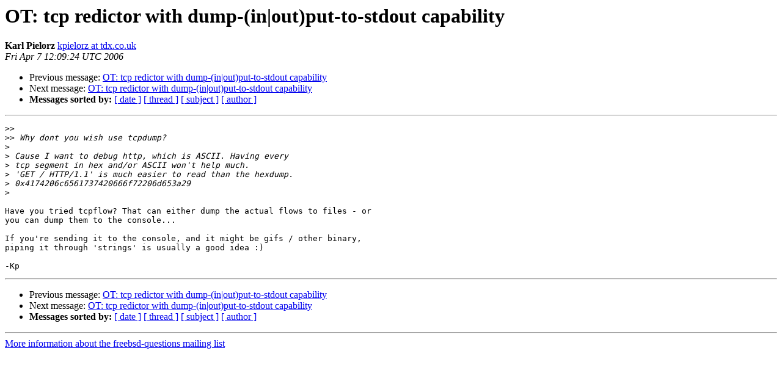

--- FILE ---
content_type: text/html
request_url: https://lists.freebsd.org/pipermail/freebsd-questions/2006-April/118421.html
body_size: 1147
content:
<!DOCTYPE HTML PUBLIC "-//W3C//DTD HTML 3.2//EN">
<HTML>
 <HEAD>
   <TITLE> OT: tcp redictor with dump-(in|out)put-to-stdout capability
   </TITLE>
   <LINK REL="Index" HREF="index.html" >
   <LINK REL="made" HREF="mailto:freebsd-questions%40freebsd.org?Subject=OT%3A%20tcp%20redictor%20with%20dump-%28in%7Cout%29put-to-stdout%20capability&In-Reply-To=200604071500.27465.nvass%40teledomenet.gr">
   <META NAME="robots" CONTENT="index,nofollow">
   <META http-equiv="Content-Type" content="text/html; charset=us-ascii">
   <LINK REL="Previous"  HREF="118420.html">
   <LINK REL="Next"  HREF="118423.html">
 </HEAD>
 <BODY BGCOLOR="#ffffff">
   <H1>OT: tcp redictor with dump-(in|out)put-to-stdout capability</H1>
<!--htdig_noindex-->
    <B>Karl Pielorz</B> 
    <A HREF="mailto:freebsd-questions%40freebsd.org?Subject=OT%3A%20tcp%20redictor%20with%20dump-%28in%7Cout%29put-to-stdout%20capability&In-Reply-To=200604071500.27465.nvass%40teledomenet.gr"
       TITLE="OT: tcp redictor with dump-(in|out)put-to-stdout capability">kpielorz at tdx.co.uk
       </A><BR>
    <I>Fri Apr  7 12:09:24 UTC 2006</I>
    <P><UL>
        <LI>Previous message: <A HREF="118420.html">OT: tcp redictor with dump-(in|out)put-to-stdout capability
</A></li>
        <LI>Next message: <A HREF="118423.html">OT: tcp redictor with dump-(in|out)put-to-stdout capability
</A></li>
         <LI> <B>Messages sorted by:</B> 
              <a href="date.html#118421">[ date ]</a>
              <a href="thread.html#118421">[ thread ]</a>
              <a href="subject.html#118421">[ subject ]</a>
              <a href="author.html#118421">[ author ]</a>
         </LI>
       </UL>
    <HR>  
<!--/htdig_noindex-->
<!--beginarticle-->
<PRE>
&gt;&gt;<i>
</I>&gt;&gt;<i> Why dont you wish use tcpdump?
</I>&gt;<i>
</I>&gt;<i> Cause I want to debug http, which is ASCII. Having every
</I>&gt;<i> tcp segment in hex and/or ASCII won't help much.
</I>&gt;<i> 'GET / HTTP/1.1' is much easier to read than the hexdump.
</I>&gt;<i> 0x4174206c6561737420666f72206d653a29
</I>&gt;<i>
</I>
Have you tried tcpflow? That can either dump the actual flows to files - or 
you can dump them to the console...

If you're sending it to the console, and it might be gifs / other binary, 
piping it through 'strings' is usually a good idea :)

-Kp
</PRE>
















































<!--endarticle-->
<!--htdig_noindex-->
    <HR>
    <P><UL>
        <!--threads-->
	<LI>Previous message: <A HREF="118420.html">OT: tcp redictor with dump-(in|out)put-to-stdout capability
</A></li>
	<LI>Next message: <A HREF="118423.html">OT: tcp redictor with dump-(in|out)put-to-stdout capability
</A></li>
         <LI> <B>Messages sorted by:</B> 
              <a href="date.html#118421">[ date ]</a>
              <a href="thread.html#118421">[ thread ]</a>
              <a href="subject.html#118421">[ subject ]</a>
              <a href="author.html#118421">[ author ]</a>
         </LI>
       </UL>

<hr>
<a href="http://lists.freebsd.org/mailman/listinfo/freebsd-questions">More information about the freebsd-questions
mailing list</a><br>
<!--/htdig_noindex-->
</body></html>
